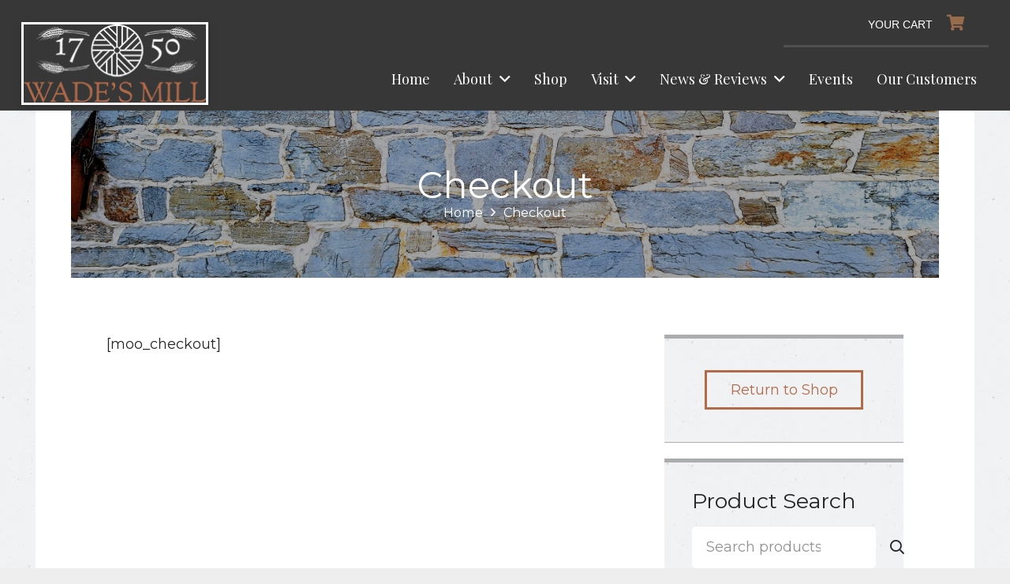

--- FILE ---
content_type: text/css
request_url: https://www.wadesmill.com/wp-content/themes/Impreza-child/core.css
body_size: 19822
content:
body:not(.home) .l-canvas{background:-webkit-gradient(linear, left top, left bottom, from(rgba(255,255,255,0.5)), to(rgba(255,255,255,0.5))),url("//www.wadesmill.com/wp-content/uploads/2017/02/grey-texture-background.jpg") repeat;background:linear-gradient(rgba(255,255,255,0.5), rgba(255,255,255,0.5)),url("//www.wadesmill.com/wp-content/uploads/2017/02/grey-texture-background.jpg") repeat}body:not(.home) .l-canvas .l-main{padding:0;margin:0 2.5rem;overflow:hidden;background-color:#fff}body:not(.home) .l-canvas .l-sidebar{padding:0;margin:4rem 0}body:not(.home) .l-canvas .l-sidebar .widget{background:-webkit-gradient(linear, left top, left bottom, from(rgba(255,255,255,0.5)), to(rgba(255,255,255,0.5))),url("//www.wadesmill.com/wp-content/uploads/2017/02/grey-texture-background.jpg") repeat;background:linear-gradient(rgba(255,255,255,0.5), rgba(255,255,255,0.5)),url("//www.wadesmill.com/wp-content/uploads/2017/02/grey-texture-background.jpg") repeat;padding:35px;margin-bottom:20px;border-top:5px solid rgba(106,107,109,0.5);border-bottom:1px solid rgba(106,107,109,0.5)}body:not(.home) .l-canvas .l-sidebar .widget .woocommerce-product-search{margin-bottom:0}body:not(.home) .l-canvas .l-sidebar .widget .woocommerce-product-search input{background-color:#fff}body:not(.home) .l-canvas .l-sidebar .widget .ihf-widget{margin-bottom:0 !important}.guest-checkout-recaptcha>label{display:none !important}.l-header .w-img-h{overflow:visible}.l-main .l-section.height_small>.l-section-h{padding:3rem 0}.w-btn.full-width{width:100%}img.alignright{margin:0 0 1.5em 1.5em}img.alignleft{margin:0 1.5em 1.5em 0}img.alignright,img.alignleft,img.alignmiddle,.w-image-h img{border:3px solid #ffffff;-webkit-box-shadow:0 1px 3px rgba(0,0,0,0.1),0 3px 10px rgba(0,0,0,0.15);box-shadow:0 1px 3px rgba(0,0,0,0.1),0 3px 10px rgba(0,0,0,0.15)}.w-gallery-item-img{border:3px solid #ffffff;-webkit-box-shadow:0 1px 3px rgba(0,0,0,0.1),0 3px 10px rgba(0,0,0,0.15);box-shadow:0 1px 3px rgba(0,0,0,0.1),0 3px 10px rgba(0,0,0,0.15)}.l-subheader.at_top .l-subheader-cell:empty{display:-webkit-box;display:-ms-flexbox;display:flex}.l-subheader.at_top .l-subheader-cell.at_right{max-width:260px;height:100%;border-bottom:3px solid rgba(106,107,109,0.5)}.l-subheader.at_top .w-cart-link{line-height:initial;margin-right:20px}.l-subheader.at_top .w-cart-link:before{content:'YOUR CART';font-family:"Open Sans", sans-serif;font-size:14px;margin-right:0.5em}.l-subheader.at_top .w-cart-link .fa-shopping-cart{color:#986b4d;vertical-align:baseline;line-height:initial}.home .welcome{margin:3px 0}.home .welcome>.l-section-h{padding:1.25rem 0 !important}.home .welcome h1{margin-bottom:0;font-size:40px}.home .welcome hr{background-color:rgba(106,107,109,0.5);height:3px;max-width:820px}.home .welcome h5{padding-top:0.5rem}.home .image-bar .g-cols .vc_column-inner{padding-left:0.75rem;padding-right:0.75rem}.home .image-bar .g-cols .vc_column-inner img{border:3px solid #ffffff !important}.home .recent-posts-our-products{border-top:3px solid rgba(106,107,109,0.5)}.home .recent-posts-our-products h2,.home .recent-posts-our-products h4{border-bottom:3px solid rgba(106,107,109,0.5)}.home .recent-posts-our-products .recent-posts p{margin-top:1.5rem}.home .recent-posts-our-products .recent-posts .read-more{font-size:14px;margin-left:0.5em}.home .ult-carousel-wrapper .slick-prev{top:45%}.home .ult-carousel-wrapper .slick-prev .ultsl-arrow-left4{margin-left:-4rem}.home .ult-carousel-wrapper .slick-prev .ultsl-arrow-left4:before{content:'\f0d9';font-family:fontawesome;color:#c0b283}.home .ult-carousel-wrapper .slick-prev .ultsl-arrow-left4:hover:before{color:#986b4d}.home .ult-carousel-wrapper .slick-next{top:45%}.home .ult-carousel-wrapper .slick-next .ultsl-arrow-right4{margin-right:-4rem}.home .ult-carousel-wrapper .slick-next .ultsl-arrow-right4:before{content:'\f0da';font-family:fontawesome;color:#c0b283}.home .ult-carousel-wrapper .slick-next .ultsl-arrow-right4:hover:before{color:#986b4d}.home .ult-carousel-wrapper .slick-list{padding:10px 0}.home .ult-carousel-wrapper .slick-list img{border:3px solid #ffffff !important;-webkit-box-shadow:0 1px 3px rgba(0,0,0,0.1),0 3px 10px rgba(0,0,0,0.15);box-shadow:0 1px 3px rgba(0,0,0,0.1),0 3px 10px rgba(0,0,0,0.15)}.home .create-your-own .loaded{border-top:3px solid #ffffff}.home .create-your-own h3{margin-bottom:0}.home .create-your-own hr{background-color:rgba(106,107,109,0.5);height:3px;max-width:820px;border-bottom:0;margin-bottom:0.85em}.home .create-your-own p{font-family:"Sorts Mill Goudy", serif}.home .create-your-own p a{color:#ffffff}.tax-product_cat .woocommerce-products-header{display:block;margin:0}.tax-product_cat .woocommerce-result-count{display:none}.tax-product_cat .go-back{line-height:45px}.single-product .go-back{display:block;margin-bottom:1em}.single-product .reset_variations{display:none !important}.single-product .product_meta>span{display:block;margin-bottom:5px}footer .widget ul li{padding-left:0 !important}footer .widget ul li:before{display:none}footer .gform_wrapper .gform_heading{margin-bottom:1rem}footer .gform_wrapper .gform_heading .gform_description:not(:empty){margin-top:0}footer .gform_wrapper .gform_body .gfield{margin-bottom:1rem}footer .gform_wrapper .gform_footer .gform_button{background-color:#b36a49}.tribe-events-list .tribe-events-event-image{width:20%;display:inline-block;margin:0.5rem 5% 0 0;vertical-align:top}.tribe-events-list .tribe-events-event-info{width:75%;display:inline-block;float:right}.single-tribe_events .tribe-events-event-image{width:100%;margin:0 0 1.5rem}.tribe-address{display:block}.tribe-delimiter:after,.tribe-postal-code:before{content:' '}abbr[title]{text-decoration:none}.tribe-country-name{display:none}@media (max-width: 1500px){body:not(.home) .l-canvas .l-main{padding:0 2.5rem}.home .ult-carousel-wrapper .slick-prev .ultsl-arrow-left4{margin-left:-2rem}.home .ult-carousel-wrapper .slick-next .ultsl-arrow-right4{margin-right:-2rem}}@media (max-width: 1400px){.ush_menu_1.type_desktop .w-nav-list.level_1>.menu-item>a{font-size:18px !important}}@media (max-width: 1200px){.ush_menu_1.type_desktop .w-nav-list.level_1>.menu-item>a{font-size:16px !important}}@media (max-width: 1100px){body:not(.home) .l-canvas .l-main{margin:0}}@media (min-width: 901px){.l-header:not(.sticky) .w-img img{margin-top:-30px}.l-header.sticky .w-img img{margin-top:-20px}}@media (min-width: 901px) and (max-width: 1080px){.ush_menu_1.type_desktop .w-nav-list.level_1>.menu-item>a{font-size:16px}.header_hor .ush_menu_1.type_desktop .w-nav-list.level_1>.menu-item>a{padding:0 8px}}@media (min-width: 1081px) and (max-width: 1280px){.ush_menu_1.type_desktop .w-nav-list.level_1>.menu-item>a{font-size:18px}.header_hor .ush_menu_1.type_desktop .w-nav-list.level_1>.menu-item>a{padding:0 12px}}@media (max-width: 900px){.l-header:not(.sticky) .w-img img{margin-top:-25px}.l-header.sticky .w-img img{margin-top:-20px}.l-subheader.at_top .l-subheader-cell.at_right{max-width:200px}.l-subheader.at_top .w-cart-link{margin-right:0}}@media (max-width: 600px){.l-header:not(.sticky) .w-img img{margin-top:-20px}.l-header.sticky .w-img img{margin-top:-18px}.l-subheader.at_top .l-subheader-cell.at_right{max-width:125px}body:not(.home) .l-canvas .l-main{padding:0 1.5rem}.home .ult-carousel-wrapper .slick-prev .ultsl-arrow-left4{margin-left:-1rem}.home .ult-carousel-wrapper .slick-next .ultsl-arrow-right4{margin-right:-1rem}.tribe-events-list .tribe-events-event-image{width:100%;display:block;margin:0 0 1rem;vertical-align:top}.tribe-events-list .tribe-events-event-info{width:100%;display:block;float:none}}@media (max-width: 480px){.tax-product_cat .go-back{line-height:initial}}

/*# sourceMappingURL=[data-uri] */

--- FILE ---
content_type: text/css
request_url: https://www.wadesmill.com/wp-content/themes/Impreza-child/style.css
body_size: -79
content:
/*
Theme Name: Wades Mill
Theme URI: http://www.appnet.com
Template: Impreza
Version: 1.0
Author: Appnet
Author URI: http://www.appnet.com
*/

/*Add your own styles here:*/




--- FILE ---
content_type: text/plain
request_url: https://www.google-analytics.com/j/collect?v=1&_v=j102&a=118147163&t=pageview&_s=1&dl=https%3A%2F%2Fwww.wadesmill.com%2Fcheckout-2%2F&ul=en-us%40posix&dt=Checkout%20-%20Wades%20Mill&sr=1280x720&vp=1280x720&_u=IEBAAEABAAAAACAAI~&jid=1909150153&gjid=1397912395&cid=811637972.1768661419&tid=UA-100638526-21&_gid=438438864.1768661419&_r=1&_slc=1&z=2106509931
body_size: -450
content:
2,cG-53N452F5HQ